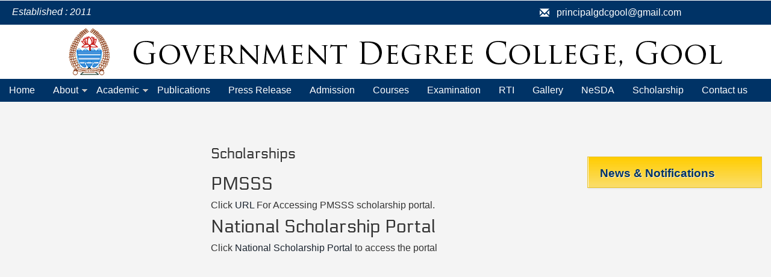

--- FILE ---
content_type: text/html; charset=UTF-8
request_url: http://gdcgool.com/Scholarship.php
body_size: 22481
content:

<!DOCTYPE HTML>
<html>
<head>
<title>GDC Gool</title>
<meta name="viewport" content="width=device-width, initial-scale=1">
<meta http-equiv="Content-Type" content="text/html; charset=utf-8" />
<meta name="keywords" content="Legalized Responsive web template, Bootstrap Web Templates, Flat Web Templates, Android Compatible web template, 
Smartphone Compatible web template, free webdesigns for Nokia, Samsung, LG, SonyErricsson, Motorola web design" />
<script type="application/x-javascript"> addEventListener("load", function() { setTimeout(hideURLbar, 0); }, false); function hideURLbar(){ window.scrollTo(0,1); } </script>
<link href="css/bootstrap.css" rel='stylesheet' type='text/css' />
<link href='//fonts.googleapis.com/css?family=Open+Sans:700,700italic,800,300,300italic,400italic,400,600,600italic' rel='stylesheet' type='text/css'>
<!--Custom-Theme-files-->
   <link href="css/owl.carousel.css" rel="stylesheet" type="text/css" media="all" />
	<link href="css/style.css" rel='stylesheet' type='text/css' />	
	<script src="js/jquery.min.js"> </script>
<!--/script-->
<script type="text/javascript" src="js/move-top.js"></script>
<script type="text/javascript" src="js/easing.js"></script>
<script type="text/javascript">
			jQuery(document).ready(function($) {
				$(".scroll").click(function(event){		
					event.preventDefault();
					$('html,body').animate({scrollTop:$(this.hash).offset().top},900);
				});
			});
</script>
<!--gallery-->
   <script src="js/jquery.chocolat.js"></script>
		<link rel="stylesheet" href="css/chocolat.css" type="text/css" media="all" />
		<!--light-box-files -->
		<script type="text/javascript">
		$(function() {
			$('#example1 a').Chocolat();
		});
		</script>
		<script type="text/javascript">
		$(function() {
			$('#portfolio a').Chocolat();
		});
		</script>

</head>

<body>
	<!--start-home-->
	<div id="home" class="header">
		<div class="header-top">
		<table width="100%" align="center">
		<tr>
		<td width="70%">
		<font color="white" ><em> &nbsp;&nbsp;&nbsp;&nbsp; Established : 2011</em></font>
		</td>
		<td width="30%"><i class="glyphicon glyphicon-envelope" aria-hidden="true"></i><a href="mailto:principalgdcgool@gmail.com"><font color="white"> &nbsp; principalgdcgool@gmail.com</font></a></td>
		
        </tr>
        </table>		
			
			
			<div class="container">
				<span class="menu"></span>
				<!--div class="top-menu">
				<ul class="cl-effect-16">
						<li><a class="active" href="index.html" data-hover="HOME">Home</a></li> 
						<li><a href="about.html" data-hover="About">About</a></li>
						<li><a href="typography.html" data-hover="SERVICES">SERVICES</a></li>
						<li><a href="areas.html" data-hover="Practise Area">Practise Area </a></li>
						<li><a href="blog.html" data-hover="BLOG">BLOG</a></li>
						<li><a href="contact.html" data-hover="CONTACT">Contact</a></li>
					</ul>
				</div-->
            <!-- script-for-menu -->
				<script>
				$( "span.menu" ).click(function() {
				  $( ".top-menu" ).slideToggle( "slow", function() {
				    // Animation complete.
				  });
				});
			</script>
			<div class="clearfix"></div>
			
			<!--End-top-nav-script-->
			</div>
		</div>
		 <div class="header-middle">
		 			<div class="container">
				<div class="logo">
					<a href="index.php"> <img src="images/logo.png" width="100%" align="center"></a>
				</div>
				<!--div class="header-top-right">
					<form>
						<input type="text" placeholder="Search" required="">
						<input type="submit" value="">
						<div class="clearfix"> </div>
					</form>
				</div-->
				<div class="clearfix"> </div>
			</div>
			</div>
       </div>
	 <link rel="stylesheet" type="text/css" href="kite/style.css">
<script type="text/javascript" src="kite/script.js"></script>
<div class="container" style="z-index:99999999">
<a class="toggleMenu" href="#">Menu</a>
<ul class="nav">

	<li  class="test">
		<a href="index.php">Home</a>
	</li>

  <li><a href="about.php" >About </a>

            <ul>
               <li><a href="#">The College</a></li>
               <li><a href="#">Mission</a></li>
               <li><a href="#">Vision </a></li>
                <li><a href="#">Messages</a></li>
                
            </ul>
  </li>

				<li><a href="#">Academic </a>
                <ul>
               <li><a href="#">Department</a></li>
               <li><a href="staff.php">Faculity </a></li>
               <li><a href="subjects.php">Subjects Offered </a></li>
              <li><a href="pdf/feestrct.jpeg">Fee Structure </a></li>
              
              

			</ul>
</li>


<li><a href="#">Publications </a></li>
<li><a href="press.php">Press Release </a></li>

 <li><a href="admission.php">Admission </a>
 <!--ul>
 <li><a href="#">High Court Registry</a></li>
 <li><a href="#">Sections</a></li>
  </ul-->
</li>

 <li><a href="subjects.php">Courses</a>
<!--ul>
	<li><a href="#">Orders</a></li>
	<li><a href="#">Circulars</a></li>
	<li><a href="#">Budget Allotments</a></li>
</ul-->
</li>

 <li><a href="#">Examination</a>
	 <!--ul>
    <li><a href="#">Courts</a></li>
    <li><a href="#">Judicial Officers</a></li>
    <li><a href="#">Organisational Chart of Sub. Ordinate Judiciary</a></li>
  </ul-->
</li>

 <li><a href="RTI Section 4.pdf">RTI</a>
	 <!--ul>
    <li><a href="#">Courts</a></li>
    <li><a href="#">Judicial Officers</a></li>
    <li><a href="#">Organisational Chart of Sub. Ordinate Judiciary</a></li>
  </ul-->
</li>


<li><a href="gallery.php">Gallery </a>
	<!--ul>
		<li><a href="#">Mobile App</a></li>
		<li><a href="#">Ubuntu 16.04 LTS</a></li>
			<li><a href="#">e-Courts Awareness</a></li>
		</ul-->
	</li>
<li><a href="nesda.php"> NeSDA </a></li>
	<li><a href="Scholarship.php"> Scholarship </a></li>
	<li><a href="contact.php"> Contact us </a></li>














</ul>
</div>


	   <div class="about">
		     <div class="container">
			 			 <div class="about-top">
				      
					   <div class="col-md-3 info">
					   
					   
						</div>
					   <div class="col-md-6 ">
								    <div class="col-md-9">
		
		
	<h3 style="text-color:blue">Scholarships</h3>
<h2 class="h2_all">PMSSS</h2>
Click  <a href="https://aicte-jk-scholarship-gov.in/" >URL</a> For Accessing PMSSS scholarship portal.


<h2 class="h2_all">National Scholarship Portal</h2>
Click  <a href="https://scholarships.gov.in" >National Scholarship Portal</a> to access the portal

	
	
	</div>
								  
								  
								</div>
								
					    <div class="col-md-3 ">
  
  
  
						<table>
						<tr>
						  <td><section class="ac-container">
									<div>
										<input id="ac-1" name="accordion-1" type="checkbox" />
										<label for="ac-1">News & Notifications </label>
										
									</div>

									
									</section>
						  </td><br>
						   </tr>
						  <tr>
						  <td>
						  <marquee direction ="up" onmouseover="stop();" onmouseout="start();">
						  <ol>
						 
						 
						 	
		     
			<li><a href="pdf/PDFsam_merge.pdf" target="blank">Admisison Schedule Round 1 and  Lists of students of Merit list in different subjects under non CUET category.. Session 2024-25. </a></li><hr>
		<li><a href="pdf/WhatsApp Image 2024-07-18 at 17.10.36_657c7f86.jpg" target="blank"> GOVT Degree College Gool Announces Admission to Undergraduate courses UG IST Semester Under NEP 2020 / session 2024-25  </a></li><hr>			      
        <li><a href="pdf/DocScanner 18 Jul 2024 3-51 pm.pdf" target="blank"> Admission Notice for Semester 1st under FYUGP Academic Session 2024-25  </a></li><hr>
		<li><a href="pdf/WhatsApp Image 2024-07-18 at 17.10.35_78c040be.jpg" target="blank">Notice regarding the admission to Four Tear Undergraduate Programme (FYUGP) 2024-25 in the Main Campus/Offsite campuses/Govt. Degree Colleges affillated to the University of Jammu .</a></li><hr>
		<li><a href="pdf/DocScanner 18 Jul 2024 3-54 pm.pdf" target="blank"> Seat matrix for the Session CUET 2024-25 (List of Major-Minor intake)  </a></li><hr>
		<li><a href="pdf/17202574593Steps_to_fill_Non-CUET_Form-1.compressed.pdf" target="blank"> Non-CUET Form </a></li><hr>
		
						        <li><a href="images/Screenshot_20240718_083346_Drive.jpg" target="blank"> Seat matrix for the Session CUET 2024-25 (List of Major-Minor intake)   </a></li><hr>
						        <li><a href="images/IMG-20240718-WA0021.jpg" target="blank"> Notice regarding  the admission to Four Year Undergraduate Programme (FYUGP) 2024-2025   </a></li><hr>
						       <li><a href="pdf/17202446323Check_List_Admission_2024_V2.0.pdf" target="blank">  CHECKLIST OF DOCUMENT ADMISSION 2024  </a></li><hr>
						       <li><a href="pdf/17202574593Steps_to_fill_Non-CUET_Form-1.pdf" target="blank">  NON-CUET Form-1  </a></li><hr>
						      <li><a href="pdf/NASHA SE Azaadi..pdf" target="blank">NASHA SE Azaadi.</a></li><hr>
						        <li><a href="pdf/gdcgool18aug23_2.pdf" target="blank">Admission notice List of the verified applicants for admission in 1st semester (NEP)</a></li><hr>
								    <li><a href="pdf/gdcgool18aug23_1.jpeg" target="blank">Notification regarding documents verification</a></li><hr>
								   <li><a href="pdf/gdcgool18aug23.pdf" target="blank">Admission notification NEP/2023.</a></li><hr>
						        <li> <a href="pdf/PDF Gallery_20230808_111025.pdf " target="_blank">Information regarding swapping of Major /Minor papers.
</a>					  </li><br>
						      
						        <li> <a href="pdf/PDF Gallery_20230808_111117.pdf " target="_blank">Notice regarding Subject seat matrix.
</a>					  </li><br> 
						      
						      
						      <li> <a href="pdf/WhatsApp Image 2023-08-08 at 11.31.15 (1).jpeg " target="_blank"> Admission fee structure if 1st semester NEP/2023.
</a>					  </li><br> 
						      
						        <li> <a href="pdf/PDF Gallery_20230808_112908.compressed.pdf " target="_blank">Notice regarding Expression of interest.
</a>					  </li><br> 
						      
						      
						        <li> <a href="pdf/booksss.pdf " target="_blank"> Notice regarding supply of Text books, Reference books and peroidicals for the college library.
</a>					  </li><br> 
						      
						       
						      <li> <a href="https://www.earlytimes.in/m/newsdet.aspx?q=352135 " target="_blank"> GDC Gool, Indian Army organizes for plantation drive - Early Times
</a>					  </li><br> 
						      
						      <li> <a href="pdf/wet3y.pdf" target="_blank"> Multilingual Mushaira
  

</a>					  </li><br> 
						      
						      
						       <li> <a href="pdf/sdg.pdf" target="_blank"> Schedule of Multilingual  Mushaira.  

</a>					  </li><br> 
						      
						       <li> <a href="pdf/Notice May 16, 2023 10-56.pdf" target="_blank"> Azadi Ka Amrit Mohatsava Cell in collaboration with Department of English Govt. Degree College Gool is going to organize a 'Multilingual Mushaira'  

</a>					  </li><br> 
						      
						       <li> <a href="pdf/Calendar May 16, 2023 10-57.pdf" target="_blank"> Calendar of the Activities under "Azadi KaAmritMohatsav" of GDC Gool 2023. 

</a>					  </li><br> 
						      
						      <li> <a href="pdf/IMG-20221028-WA0077.jpg" target="_blank"> Admission Notice for 3rd and 5th Sem 2022.
</a>					  </li><br> 
						      
						       <li> <a href=" https://twitter.com/ugc_india?s=12" target="_blank"> UGC Twitter- Interact with stakeholders in SAMVAD a live programme to discuss about e-Samadhaan Portal, on 04th October 2022 at 4.15 pm
</a>					  </li><br> 

						       <li> <a href=" https://youtu.be/L2MNCTxkiX4" target="_blank"> UGC YouTube- Interact with stakeholders in SAMVAD a live programme to discuss about e-Samadhaan Portal, on 04th October 2022 at 4.15 pm
</a>					  </li><br> 
						      
						      <li> <a href="https://www.facebook.com/UniversityGrantsCommission/" target="_blank"> UGC Facebook- Interact with stakeholders in SAMVAD a live programme to discuss about e-Samadhaan Portal, on 04th October 2022 at 4.15 pm
</a>					  </li><br>  
						      
						     <li> <a href="pdf/Re build.pdf" target="_blank">  Rebuilding Education System in Jammu and kashmir
</a>					  </li><br>  

                          <li> <a href="pdf/IMG-20220930-WA0010.jpg" target="_blank">  Syllabi and Courses of Studies in the subject of "URDU" of Semester Ist and IInd for Four Year Under Graduate Programme under the Choice Based Credit System as per NEP-2020
</a>					  </li><br> 
						      
						       <li> <a href="pdf/IMG-20220930-WA0009.jpg" target="_blank">   Syllabi and Courses of Studies in the subject of "SOCIOLOGy" of Semester Ist and IInd for Four Year Under Graduate Programme under the Choice Based Credit System as per NEP-2020
</a>					  </li><br> 

                              <li> <a href="pdf/DOC-20220929-WA0101..pdf" target="_blank">Notification syllabus of  Semister 1,II & III,2022,2023 and 2024
</a>					  </li><br> 
                                 
                             <li> <a href="pdf/IMG-20220930-WA0008.jpg" target="_blank">Notification Syllabi and Courses of Studies in the subject of "POLTICAL SCIENCE" of Semester Ist and IInd for Four Year Under Graduate Programme under the Choice Based Credit System as per NEP-2020
</a>					  </li><br>      
                                 
						   <li> <a href="pdf/Value_added_28092022140059.PDF" target="_blank"> Notification syllabus of  Semister 1 & II, 2022,2023 and 2024
</a>					  </li><br>   
						      
						      <li> <a href="pdf/Dress Code of Employee's for attending Office's.pdf" target="_blank"> Dress Code of Government employees while attending proceedings

of the Hon'ble Courts in the State.

</a>					  </li><br>

                             
                             <li> <a href="pdf/IMG-20220909-WA0042.jpg" target="_blank"> Circular

</a>					  </li><br>

						      
						      <li> <a href="pdf/Admission 1st Semester.compressed.pdf" target="_blank"> Admission Notice (2022-23)

</a>					  </li><br>
						      
						         <li> <a href="http://distanceeducationju.in/pdf/dde9sep21_1.pdf" target="_blank"> Date sheet of MCQ based under graduate 6th semester on line examination 2020-21
</a>					  </li><br>
						          <li> <a href="pdf/8202119052377.pdf" target="_blank"> Exam notification for Semester 6th
</a>					  </li><br>

						           <li> <a href="pdf/gdcgool16aug21.pdf" target="_blank"> 75th Independence Day celebrations at GDC Gool
</a>					  </li><br>

						        <li> <a href="#" target="_blank"> All the students of Govt.Degree College GOOL have been vaccinated with first dose.

						      
</a>					  </li><br>
						          <li> <a href="pdf/gdcgool12may21.pdf" target="_blank">Datesheet for BA 6th Sem (Private) Non-CBCS

						      
</a>					  </li><br>

						           <li> <a href="pdf/univnot29apr21.pdf" target="_blank">University Notification regarding conduct of exams of private candidates (UG Sem 5th and 6th)

						      
</a>					  </li><br>
						          <li> <a href="gallery.php" target="_blank">Celebration on 2nd Oct on account of Gandhi Jayanti and Shri Lal Bahadur Shastri Jayanti

						      
</a>					  </li><br>

						         <li> <a href="pdf/admission_0.pdf" target="_blank">Admission Notification for admission under CBCS to Sem-I of 3-Year BA/B.Sc/B.Com/BBA/BCA (2020-21). Admission are open from 10-08-2020 to 19-08-2020

						      
</a>					  </li><br>
						      
						   
						      <li> <a href="gallery.php">Gdc Gool in collaboration with Agriculture Sub-division conducted one day Awareness Programme on scope and importance of Potato crop in Gool area 
						      
</a>
						  </li><br>
						       <li> <a href="gallery.php">GDC Gool (Ramban) celebrated World Environment Day on 5th of June 2018.
						      
</a>
						  </li><br>
						      <li> <a href="gallery.php">GDC Gool celebrates Swach Bharat Abhiyan
						      
</a>
						  </li><br>
						  
						  <li> <a href="news.php">November 04, 2017 : GDC Gool celebrates Vigilance Awareness Week
</a>
						  </li>
						  <br>
						  <br>
						  <br>
						  <br>
						  <br>
						  <br>
						  
						  </ol>
						  </marquee >
						  </td>
						   </tr>
						  <tr><td align="right"> <a href="news.php"><strong>Read More ...</strong> </a></td></tr>
						  
						  </table>
						  <br>
						  
						  
						
						  
<!--						  
						  
						  						<style>
* {box-sizing: border-box;}
ul {list-style-type: none;}
body {font-family: Verdana, sans-serif;}

.month {
   /* padding: 70px 25px; */
    width: 100%;
    background: #FFCC00;
    text-align: center;
}

.month ul {
    margin: 0;
    padding: 0;
}

.month ul li {
    color: #003366;
    font-size: 20px;
    text-transform: uppercase;
    letter-spacing: 3px;
}

.month .prev {
    float: left;
    padding-top: 1px;
}

.month .next {
    float: right;
    padding-top: 10px;
}

.weekdays {
    margin: 0;
    padding: 10px 0;
    background-color: #ddd;
}

.weekdays li {
    display: inline-block;
    width: 12%;
    color: black;
    text-align: center;
}

.days {
    padding: 10px 0;
    background:#efff9466;
    margin: 0;
}

.days li {
    list-style-type: none;
    display: inline-block;
    width: 12%;
    text-align: center;
    margin-bottom: 5px;
    font-size:12px;
    color: black;
}

.days li .active {
    padding: 5px;
    background: #FFCC00;
    color: white !important
}

/* Add media queries for smaller screens */
@media screen and (max-width:720px) {
    .weekdays li, .days li {width: 13.1%;}
}

@media screen and (max-width: 420px) {
    .weekdays li, .days li {width: 12.5%;}
    .days li .active {padding: 2px;}
}

@media screen and (max-width: 290px) {
    .weekdays li, .days li {width: 12.2%;}
}
</style>

<h1>CSS Calendar</h1>

<div class="month">      
  <ul>
    <li class="prev">&#10094;</li>
    <li class="next">&#10095;</li>
    <li>
      December<br>
      <span style="font-size:18px">2017</span>
    </li>
  </ul>
</div>

<ul class="weekdays">
  <li>Su</li>
  <li>M</li>
  <li>T</li>
  <li>W</li>
  <li>Th</li>
  <li>F</li>
  <li>Sa</li>
</ul>

<ul class="days">  
  <li></li>
  <li></li>
  <li></li>
  <li></li>
  <li></li>
  <li>1</li>
  <li>2</li>
  <li>3</li>
  <li>4</li>
  <li>5</li>
  <li>6</li>
  <li>7</li>
  <li>8</li>
  <li>9</li>
  <li>10</li>
  <li>11</li>
  <li>12</li>
  <li>13</li>
  <li>14</li>
  <li>15</li>
  <li>16</li>
  <li>17</li>
  <li>18</li>
  <li>19</li>
  <li>20</li>
  <li>21</li>
  <li>22</li>
  <li>23</li>
  <li>24</li>
  <li>25</li>
  <li>26</li>
  <li>27</li>
  <li><span class="active">28</span></li>
  <li>29</li>
  <li>30</li>
  <li>31</li>
</ul>

					  
			<br><br>		     
						 
						 <table width="100%">
<tr><td><section class="ac-container">
									<div>
										<input id="ac-1" name="accordion-1"  />
										<label for="ac-1"><a href="#">High Court Calender </label>
										
									</div>

									
									</section></td></tr>						 
<tr><td><section class="ac-container">
									<div>
										<input id="ac-1" name="accordion-1" type="checkbox" />
										<label for="ac-1">Advocate List </label>
										
									</div>

									
									</section></td></tr>						 
					</table-->	  
						  
						  
					</div>
						 	  
						  
		</div>									  
					     <div class="clearfix"></div>
					</div>

				 </div>
			 </div>


 <div class="testimonials">
	
		
		<script src="js/easyResponsiveTabs.js" type="text/javascript"></script>
		    <script type="text/javascript">
			    $(document).ready(function () {
			        $('#horizontalTab').easyResponsiveTabs({
			            type: 'default', //Types: default, vertical, accordion           
			            width: 'auto', //auto or any width like 600px
			            fit: true   // 100% fit in a container
			        });
			    });
			</script>		
	</div>
	<!--//testimonials-->

	 <div class="footer">
		    <div class="container">
				 <!--div class="footer-top">
				 <h4 align="center"><font color="white" >District Court Websites</font></h4>
				    <div class="col-md-3 footer-grid">
					     <h4>Get Free Consultation</h4>
				          <ul class="bottom">
							 <li><a href="#">Anantnag</a></li>
							 <li><a href="#">Bandipora</a></li>
							 <li><a href="#">Baramullah</a></li>
							 <li><a href="#">Bhaderwah-Doda</a></li>
							 <li><a href="#">Budgam</a></li>
							 <li><a href="#">Ganderbal</a></li>
							
						 </ul>
				    </div>
					  <div class="col-md-3 footer-grid">
					     <!--h4>District Court Websites</h4>
				            <ul class="bottom">
						     <li><a href="#">Jammu</a></li>
							 <li><a href="#">Kargil</a></li>
							 <li><a href="#">Kathua</a></li>
							 <li><a href="#">Kishtwar</a></li>
							 <li><a href="#">Kulgam</a></li>
							 <li><a href="#">Kupwara</a></li>
						   </ul>
				    </div>
					<div class="col-md-3 footer-grid">
					     <!--h4>Address Location</h4>
				           <ul class="bottom">
						    <li><a href="#">Leh</a></li>
							 <li><a href="#">Poonch</a></li>
							 <li><a href="#">Pulwama</a></li>
							 <li><a href="#">Rajouri</a></li>
							 <li><a href="#">Ramban</a></li>
							 <li><a href="#">Reasi</a></li>
						   </ul>
				    </div>
					<div class="col-md-3 footer-grid">
					     <!--h4>Address Location</h4>
				           <ul class="bottom">
						    <li><a href="#">Samba</a></li>
						 <li><a href="#">Shopian</a></li>
							 <li><a href="#">Srinagar</a></li>
							 <li><a href="#">Udhampur</a></li>
							 
						   </ul>
				    </div>
					<div class="clearfix"> </div>
				 </div-->
			</div>
	     </div>
		<div class="copy">
		    <p>&copy; 2017 GDC Gool. All Rights Reserved | Design By <a href="http://saytechnologies.in/">Say Technologies</a></p>
		</div>
		<!--//footer-->
			<!--start-smooth-scrolling-->
						<script type="text/javascript">
									$(document).ready(function() {
										/*
										var defaults = {
								  			containerID: 'toTop', // fading element id
											containerHoverID: 'toTopHover', // fading element hover id
											scrollSpeed: 1200,
											easingType: 'linear' 
								 		};
										*/
										
										$().UItoTop({ easingType: 'easeOutQuart' });
										
									});
								</script>
		<a href="#home" id="toTop" class="scroll" style="display: block;"> <span id="toTopHover" style="opacity: 1;"> </span></a>


</body>
</html>

--- FILE ---
content_type: text/css
request_url: http://gdcgool.com/css/owl.carousel.css
body_size: 3923
content:
/* 
 * 	Core Owl Carousel CSS File
 *	v1.3.2
 */

/* clearfix */
.owl-carousel .owl-wrapper:after {
	content: ".";
	display: block;
	clear: both;
	visibility: hidden;
	line-height: 0;
	height: 0;
}
/* display none until init */
.owl-carousel{
	display: none;
	position: relative;
	width:100%;
	margin:0 auto;
	-ms-touch-action: pan-y;
}
.owl-carousel .owl-wrapper{
	display: none;
	position: relative;
	-webkit-transform: translate3d(0px, 0px, 0px);
}
.owl-carousel .owl-wrapper-outer{
	overflow: hidden;
	position: relative;
	width: 100%;
}
.owl-carousel .owl-wrapper-outer.autoHeight{
	-webkit-transition: height 500ms ease-in-out;
	-moz-transition: height 500ms ease-in-out;
	-ms-transition: height 500ms ease-in-out;
	-o-transition: height 500ms ease-in-out;
	transition: height 500ms ease-in-out;
}
	
.owl-carousel .owl-item{
	float: left;
}
.owl-controls .owl-page,
.owl-controls .owl-buttons div{
	cursor: pointer;
}
.owl-controls {
	-webkit-user-select: none;
	-khtml-user-select: none;
	-moz-user-select: none;
	-ms-user-select: none;
	user-select: none;
	-webkit-tap-highlight-color: rgba(0, 0, 0, 0);
}

/* mouse grab icon */
.grabbing { 
    cursor:url(grabbing.png) 8 8, move;
}

/* fix */
.owl-carousel  .owl-wrapper,
.owl-carousel  .owl-item{
	-webkit-backface-visibility: hidden;
	-moz-backface-visibility:    hidden;
	-ms-backface-visibility:     hidden;
  -webkit-transform: translate3d(0,0,0);
  -moz-transform: translate3d(0,0,0);
  -ms-transform: translate3d(0,0,0);
}
 .carousel-demo{
    	position:relative;
    }
#owl-demo .item{
        color: #FFF;     
}
 #carousel-demo{
  	position:relative;
}
.owl-theme .owl-buttons{
	position: absolute;
	top: -6em;
       right: 13em;
}

/* Styling Next and Prev buttons */
.owl-prev,.owl-next {
	display: inline-block;
	zoom: 1;
	*display: inline;/*IE7 life-saver */
    width: 36px;
    height: 32px;
	background: url("../images/arrow.png") no-repeat;
	text-indent:-1000px;
	transition: all 0.3s ease;
	-webkit-transition: all 0.3s ease;
	-moz-transition: all 0.3s ease;
	-o-transition: all 0.3s ease;
}
.owl-prev{
	background-position:0px 0px;
}
.owl-next{
	background-position:-40px 0px;
}
/* Styling Pagination*/
.owl-carousel1 .owl-pagination {
	position: absolute;
	right: 47%;
	bottom: -39px;
	display: inline-flex;
}
.owl-carousel1 .owl-theme .owl-controls .owl-page {
	display: inline-block;
	zoom: 1;
}
.owl-carousel1 .owl-controls .owl-page, .owl-controls .owl-buttons div {
	cursor: pointer;
}
 .owl-theme .owl-controls .owl-page span {
	display: block;
	width: 18px;
	height: 18px;
	margin: 5px 6px;
	background: #a8a8a8;
	border-radius: 100px;
}
.owl-theme .owl-controls .owl-page.active span, .owl-theme .owl-controls.clickable .owl-page:hover span {
    background: #fff;
}
@media(max-width:1440px){
	.owl-theme .owl-buttons {
		position: absolute;
		top: -6em;
		right: 8em;
	}
}
@media(max-width:1366px){
	.owl-theme .owl-buttons {
		position: absolute;
		top: -6em;
		right: 8em;
	}

}
@media(max-width:1280px){
.owl-theme .owl-buttons {
    position: absolute;
    top: -6em;
    right: 5em;
}

}
@media(max-width:1024px){
	.owl-theme .owl-buttons {
		    position: absolute;
			top: -4.8em;
			right: 3em;
	}

}
@media(max-width:800px){
	.owl-theme .owl-buttons {
		    position: absolute;
			top: -4.8em;
			right: 3em;
	}

}
@media(max-width:768px){
	.owl-theme .owl-buttons {
		position: absolute;
		top: -4.3em;
		right: 2em;
	}
}
@media(max-width:640px){
	.owl-theme .owl-buttons {
		position: absolute;
		top: -4.3em;
		right: 1em;
	}
}
@media(max-width:480px){
	.owl-theme .owl-buttons {
		position: absolute;
		top: -3.3em;
		right: 1em;
	}
	div#owl-demo {
		margin: 4em 0 0 0;
	}
}
@media(max-width:320px){
	.owl-theme .owl-buttons {
      position: absolute;
      top: -3.2em;
    right: 1em;
    }
	.owl-carousel .owl-wrapper-outer {
    overflow: hidden;
    position: relative;
    width: 100%;
    margin-top: 4em;
}
}


--- FILE ---
content_type: text/css
request_url: http://gdcgool.com/css/style.css
body_size: 54349
content:
/*--
Author: W3layouts
Author URL: http://w3layouts.com
License: Creative Commons Attribution 3.0 Unported
License URL: http://creativecommons.org/licenses/by/3.0/
--*/
html, body{
font-family: 'Open Sans', sans-serif;
 font-size: 100%;
 background: #FFf;
}

body a {
	transition:0.5s all;
	-webkit-transition:0.5s all;
	-moz-transition:0.5s all;
	-o-transition:0.5s all;
	-ms-transition:0.5s all;
}
@font-face {
   font-family: 'Raleway-Regular';
   src: url(../fonts/Raleway-Regular.ttf)format('truetype');
}
@font-face {
   font-family: 'Electrolize-Regular';
   src: url(../fonts/Electrolize-Regular.ttf)format('truetype');
}
a:hover{
 text-decoration:none;
}
input[type="button"],input[type="submit"],li.parallelogram{
	transition:0.5s all;
	-webkit-transition:0.5s all;
	-moz-transition:0.5s all;
	-o-transition:0.5s all;
	-ms-transition:0.5s all;
}
h1,h2,h3,h4,h5,h6{
   margin:0;		
   font-family: 'Electrolize-Regular';
   font-weight:400;

}	
p{
	margin:0;
	font-family: 'Open Sans', sans-serif;
}
ul{
	margin:0;
	padding:0;
}
label{
	margin:0;
}
.logo  a{
	display:block;
}
.logo {
	float:left;
}
.logo  a h1{
      color: #003366;
      font-size: 3em;
      font-weight: 900;
}
.logo  a h1:hover{
 text-decoration:none;
}
.logo  a h1 span{
 color:#a5cd39;
}
.header-top-right form input[type="text"] {
    font-size: .9em;
    color: #FFFFFF;
    float: left;
    outline: none;
    border: 1px solid #003366;
    padding: 0.5em;
    background: #003366;
    -webkit-appearance: none;
}
.header-top-right form input[type="submit"] {
    color: #FFF;
    background: #ffcc00 url(../images/search.png) no-repeat 10px 8px;
    width: 26px;
    font-size: 16px;
    float: left;
    border: none;
    outline: none;
    padding: 0.43em 1.2em;
    text-transform: uppercase;
    -webkit-appearance: none;
}
.header-top-right {
    float: right;
       margin: 0.5em 0 0 0;
}
.top-menu {
	text-align: center;
}
.top-menu ul li {
    display: inline-block;
    color: #fff;
    vertical-align: top;
    /* width: 30%; */
    text-align: left;
    margin-right: 3em;
}
/* Effect 16: fall down */
.cl-effect-16 a {
	color: #6f8686;
	text-shadow: 0 0 1px rgba(111,134,134,0.3);
}
.cl-effect-16 a::before {
	color:#ffcc00;
	content: attr(data-hover);
	position: absolute;
	opacity: 0;
	text-shadow: 0 0 1px rgba(255,255,255,0.3);
	-webkit-transform: scale(1.1) translateX(10px) translateY(-10px) rotate(4deg);
	-moz-transform: scale(1.1) translateX(10px) translateY(-10px) rotate(4deg);
	transform: scale(1.1) translateX(10px) translateY(-10px) rotate(4deg);
	-webkit-transition: -webkit-transform 0.3s, opacity 0.3s;
	-moz-transition: -moz-transform 0.3s, opacity 0.3s;
	transition: transform 0.3s, opacity 0.3s;
	pointer-events: none;
}

.cl-effect-16 a:hover::before,
.cl-effect-16 a:focus::before {
	-webkit-transform: scale(1) translateX(0px) translateY(0px) rotate(0deg);
	-moz-transform: scale(1) translateX(0px) translateY(0px) rotate(0deg);
	transform: scale(1) translateX(0px) translateY(0px) rotate(0deg);
	opacity: 1;
}
nav a {
	position: relative;
	display: inline-block;
	outline: none;
	color: #fff;
	text-decoration: none;
	text-transform: uppercase;
	font-weight: 400;
	text-shadow: 0 0 1px rgba(255,255,255,0.3);
	font-size: 1em;
}
nav a:hover,
nav a:focus {
	outline: none;
}
.top-menu ul li a{
  text-decoration: none;
 color:#fff;
  font-size: 0.9em;
     font-weight: 600;
  text-transform: uppercase;
  padding:0;
  background:none;
  margin: 0 auto;
}
.top-menu ul li a:hover,.top-menu ul li a.active{
	color:#ffcc00;
}
.top_right {
    float: right;
	    margin-top: 0.6em;
}
.top_right h6{
       color: #00aaad;
    font-size: 0.85em;
    font-weight: 400;
    text-transform: uppercase;
	    padding: 0;
}
.top_right p {
         color: #a5cd39;
    font-size: 1em;
       font-weight: 600;
    text-transform: uppercase;
    margin-top: 0.8em;
}
.header-middle {
  /*  padding: 2em 0; */
}
/*--responsive-design--*/
@media (max-width:480px){
	span.menu{
	width: 35px;
    height: 35px;
    background: url(../images/nav.png)no-repeat 0px 0px;
    display: inline-block;
    float: left;
    cursor: pointer;
    margin-left: 7.6em;
	}
	.top-menu{
		width:100%;
		display: none;
		text-align:center;
		background:#fff;
		padding:0;
		margin-top:0;
	}
	.span_2 {
	  margin-top: 2em;
	}
	.top-menu ul{
	     float:left;
    width: 100%;
    border: none;
    padding: 10px 0;
    background-color: #052A50;
    border: 1px solid #052C54;
	}
	.top-menu ul li{
		    display: block;
    float: none;
    margin: 12px 0;
    width: 100%;
    text-align: center;
	}
	
}
/*--start-home--*/
.header-top {
       padding: 0.7em 0;
    background:#003366;
}
.banner{
background: url(../images/jk1.jpg) no-repeat center top;
  background-size: cover;
  -webkit-background-size: cover;
  -moz-background-size: cover;
  -o-background-size: cover;
  -ms-background-size: cover;
  min-height:700px;
}

/*--header--*/
#slider2,
#slider3 {
  box-shadow: none;
  -moz-box-shadow: none;
  -webkit-box-shadow: none;
  margin: 0 auto;
}
.rslides_tabs li:first-child {
  margin-left: 0;
}
.rslides_tabs .rslides_here a {
  background: rgba(255,255,255,.1);
  color: #fff;
  font-weight: bold;
}
.events {
  list-style: none;
}
.callbacks_container {
  position: relative;
  float: left;
  width: 100%;
}
.callbacks {
  position: relative;
  list-style: none;
  overflow: hidden;
  width: 100%;
  padding: 0;
  margin: 0;
}
.callbacks li {
  position: absolute;
  width: 100%;
}
.callbacks img {
  position: relative;
  z-index: 1;
  height: auto;
  border: 0;
}
.callbacks .caption {
	display: block;
	position: absolute;
	z-index: 2;
	font-size: 20px;
	text-shadow: none;
	color: #fff;
	left: 0;
	right: 0;
	padding: 10px 20px;
	margin: 0;
	max-width: none;
	top: 10%;
	text-align: center;
}
.callbacks_nav {
      position: absolute;
    -webkit-tap-highlight-color: rgba(0,0,0,0);
    top: 56%;
    left: 0;
    opacity: 0.7;
    z-index: 3;
    text-indent: -9999px;
    overflow: hidden;
    text-decoration: none;
        height: 79px;
    width: 30px;
    background: transparent url("../images/arrows.png") no-repeat left top;
    margin-top:3%;
}
 .callbacks_nav:hover{
  	opacity: 0.5;
  }
.callbacks_nav.next {
  left: auto;
    background-position: right top;
   right:-140px;
 }
 .callbacks_nav.prev {
	right: auto;
    background-position: left top;
    left: -140px;
}
#slider3-pager a {
  display: inline-block;
}
#slider3-pager span{
  float: left;
}
#slider3-pager span{
	width:100px;
	height:15px;
	background:#fff;
	display:inline-block;
	border-radius:30em;
	opacity:0.6;
}
#slider3-pager .rslides_here a {
  background: #FFF;
  border-radius:30em;
  opacity:1;
}
#slider3-pager a {
  padding: 0;
}
#slider3-pager li{
	display:inline-block;
}
.rslides {
  position: relative;
  list-style: none;
  overflow: hidden;
  width: 100%;
  padding: 0;
}
.rslides li {
  -webkit-backface-visibility: hidden;
  position: absolute;
  display:none;
  width: 100%;
  left: 0;
  top: 0;
}
.rslides li{
  position: relative;
  display: block;
  float: left;
}
.rslides img {
  height: auto;
  border: 0;
  }
.callbacks_tabs{
        list-style: none;
    position: absolute;
    bottom: -64%;
    z-index: 999;
    left: -1%;
    padding: 0;
    margin: 0;
    display: block;
}
.slider-top span{
	font-weight:600;
}
.callbacks_tabs li{
  display: inline-block;
  margin: 0 .3em;
}
@media screen and (max-width: 600px) {
  .callbacks_nav {
    top: 47%;
    }
}
/*----*/
.callbacks_tabs a{
 visibility: hidden;
}
.callbacks_tabs a:after {
    content: "\f111";
  font-size: 0;
  font-family: FontAwesome;
  visibility: visible;
  display: block;
     width:14px;
    height:14px;
    display: block;
    background:#fff;
  display: inline-block;
  border:none;
  border-radius:50%;
  -webkit-border-radius:50%;
  -moz-border-radius:50%;
  -o-border-radius:50%;
  -ms-border-radius:50%;
}
.callbacks_here a:after{
  background:#ffcc00;
}
.banner-info {
    margin-top: 13em;
    text-align: left;
    width: 49%
}
.banner-info h3 {
    font-size: 3.4em;
    color: #fff;
    text-transform: uppercase;
	line-height:1.3em;
}
.banner-info p {
  font-size: 1em;
  font-weight:400;
  color:#ffcc00;
  margin: 0.3em 0;
}
/*--welcome--*/
.welcome {
    padding: 5em 0;
    text-align: center;
}
.welcome h2 {
    font-size: 2.5em;
    color: #222;
}
.welcome h2 span {
color: #ffcc00;
}
.welcome h2 {
    font-size: 3em;
    color:#003366;
    width: 90%;
    line-height: 1.3em;
    margin: 0 auto;
}
.welcome p {
    color: #777;
    font-size: 1em;
    line-height: 1.9em;
    width: 68%;
    margin: 2% auto 0;
}
ul.wel li{
      display: inline-block;
    margin-right: 1em;
    list-style: none;
    color:#003366;
    font-size: 1.2em;
    font-weight: 600;
}
ul.wel li.phone {
    color: #fff;
    font-size: 23px;
    background: #ffcc00;
    font-weight:400;
    padding: 9px 18px;
    height: 50px;
    border-top-right-radius: 25px;
    border-bottom-right-radius: 25px;
    border-top-left-radius: 25px;
    border-bottom-left-radius: 25px;
    white-space: nowrap;
}
ul.wel {
    margin-top: 2em;
}
/*--about--*/
h3.tittle,h2.second-head {
    color: #003366;
    font-size: 3em;
    margin-bottom: 0.5em;
    text-align: center;
}

h2.second {
    text-align: center;
    color: #A5CD39;
    font-size: 3em;
    margin-top: 2em;
}
/*--services--*/
#service {
    padding: 5em 0;
}
.service-grid {
  text-align:center;
}
.serve-grids {
  padding: 3em 0 2em 0;
}
.serve-left {
     margin-top: 5em;
   padding-left: 0;
}
.serve-img img {
  width: 100%;
}
.serve-img {
  padding: 0;
}
.service-grid {
background: none;
  border: none;
  box-shadow: none;
  border-radius: 0;
  padding: 0;
  overflow: visible;
  text-align: center;
}
.icon i{
   color:#ffcc00;
  font-size: 1.5em;
  margin-top: 1em;
} 
i.glyphicon.glyphicon-heart {
  margin-top: 1.1em;
}
.icon {
  width: 80px;
    height: 80px;
    border-radius: 50%;
    -webkit-border-radius: 50%;
    -moz-border-radius: 50%;
    -o-border-radius: 50%;
    margin: 0 auto;
    text-align: center;
    position: relative;
    background: #fff;
    border: 2px solid #003366;
}
.service-grid:hover .icon{
  border: 2px dotted #003366;
  	transition:0.5s all;
	-webkit-transition:0.5s all;
	-moz-transition:0.5s all;
	-o-transition:0.5s all;
	-ms-transition:0.5s all;
}
.service-grid h5{
  color:#ffcc00;
  font-size: 1.8em;
  font-weight:400;
  margin: 0.5em 0 0 0;
}
.service-grid p{
    color: #777;
    font-size: 0.9em;
    margin: 0 auto;
    line-height: 1.9em;
    font-weight: 400;
    text-align: center;
    width: 84%;
}
.serve-grids-top:nth-child(2) {
   margin-top: 2em;
}
.service-grid:nth-child(4){
 border:none;
   margin-right:0%;
}
.tittle-head.ser {
  text-align: left;
}
.tittle-head.ser h4 {
  color: #a6192e;
  font-size: 3em;
  font-weight: 600;
  position: absolute;
  text-transform: uppercase;
  top: 40%;
  left: 11%;
}
.serve-one {
   background-color:#f4f4f4;
    margin-bottom: 1em;
    border: 1px solid #E6E6E6;
}
/*--about--*/
.ab-text {
    padding-left: 0;
    position: relative;
}
.about-top {
    margin-top: 3em;
}
.tpath-quote-box {
    position: relative;
    min-height: 400px;
}
.quote-author-info.padding5 {
    border: 4px solid #fff;
    height: 94%;
    left: 3%;
    position: absolute;
    top: 3%;
    width: 94%;
}
.quote-author-info.padding5 {
    background: rgba(255,255,255,0.9);
    bottom: 0;
    padding:23px 20px;
    position: absolute;
    width: 90%;
	 top: 73%;
	  border: 4px solid #fff;
    height: 23%;
	  left: 3%;
}
.ab-text img {
    width: 100%;
}
.quote-author-info.padding5 p {
    font-size: 0.9em;
    color: #777;
    line-height: 1.9em;
	margin-bottom:0.5em;
}
.author-title {
    color: #000;
	 font-size: 1.3em;
    text-transform: uppercase;
    color:#003366;
	font-weight:700;
}
span.author-designation {
		color:#ffcc00;
}
/*--attorneys--*/
.staff{
	    background: #fff;
    padding: 6em 0;
}
.staff1 h4{
	color:#000;
	font-size:1em;
	text-transform:uppercase;
	font-weight:600;
} 
.staff1 p{
	color: #777;
	font-size: 0.85em;
	line-height: 1.8em;
	font-weight: 300;
	margin-bottom:1em;
}
.container_wrap{
	margin:0 auto;
	width:77%;
}
.staff2 h3{
	    font-size: 1.2em;
    font-weight: 600;
    margin: 20px 0 0 0;
    text-align: center;
}
.staff2 h3 a{
	color:#ffcc00;
	font-size: 1.5em;
}
 .staff2 h3 a:hover{
	 color:#003366;
	 text-decoration:none;	
}
.staff2 p {
    color: #777;
    font-size: 0.9em;
    font-weight: 500;
    text-align: center;
    margin: 8px 0;
    line-height: 1.9em;
}
ul.s_social{
	padding:0;
	list-style:none;
	text-align:Center;
	
}
ul.s_social li{
	display:inline-block;
}
ul.s_social li a i{
	width:20px;
	height:20px;
	display: block;
	background: url(../images/img-sprite.png)no-repeat;
}
ul.s_social li a i.fb1 {
	background-position: -7px -7px;
}
ul.s_social li a i.tw1 {
	background-position: -32px -7px;
}
ul.s_social li a i.linked1 {
	background-position: -66px -7px;
}
ul.s_social li a i.google1 {
	background-position: -96px -7px;
}
ul.s_social li a i:hover{
	opacity:0.6;
}
.view {
   overflow: hidden;
   position: relative;
   cursor: default;
}
.view .mask,.view .content {
   position: absolute;
	overflow: hidden;
	top:92px;
	left: 0;
}
p.popup_desc{
	    margin-top: 10px;
}
.pop-icon {
     display: inline-block;
    text-decoration: none;
    padding: 16px 18px;
    background:#ffcc00;
    color: #fff;
    text-transform: uppercase;
    float: left;
    border-radius: 50%;
    -o-border-radius: 50%;
    -moz-border-radius: 50%;
    -webkit-border-radius: 50%;
    -ms-border-radius: 50%;
}
.pop-icon:hover {
   background:#293364;
     -webkit-transition: all 0.3s ease-in-out;
   -moz-transition: all 0.3s ease-in-out;
   -o-transition: all 0.3s ease-in-out;
   -ms-transition: all 0.3s ease-in-out;
   transition: all 0.3s ease-in-out;
}
.glyphicon {
    position: relative;
    top: 3px;
    display: inline-block;
    font-family: 'Glyphicons Halflings';
    font-style: normal;
    font-weight: normal;
    line-height: 1;
    -webkit-font-smoothing: antialiased;
    -moz-osx-font-smoothing: grayscale;
}
.view-fifth img {
   -webkit-transition: all 0.3s ease-in-out;
   -moz-transition: all 0.3s ease-in-out;
   -o-transition: all 0.3s ease-in-out;
   -ms-transition: all 0.3s ease-in-out;
   transition: all 0.3s ease-in-out;
       border-radius: 50%;
	-o-border-radius: 50%;
	-moz-border-radius: 50%;
	-webkit-border-radius: 50%;
	-ms-border-radius: 50%;
}
.view-fifth .mask {
   -webkit-transform: translateX(-300px);
   -moz-transform: translateX(-300px);
   -o-transform: translateX(-300px);
   -ms-transform: translateX(-300px);
   transform: translateX(-300px);
   -ms-filter: "progid: DXImageTransform.Microsoft.Alpha(Opacity=100)";
   filter: alpha(opacity=100);
   opacity: 1;
   -webkit-transition: all 0.3s ease-in-out;
   -moz-transition: all 0.3s ease-in-out;
   -o-transition: all 0.3s ease-in-out;
   -ms-transition: all 0.3s ease-in-out;
   transition: all 0.3s ease-in-out;
   border-radius: 50%;
    -o-border-radius: 50%;
    -moz-border-radius: 50%;
    -webkit-border-radius: 50%;
    -ms-border-radius: 50%;
}
.view-fifth:hover .mask {
   -webkit-transform: translateX(0px);
   -moz-transform: translateX(0px);
   -o-transform: translateX(0px);
   -ms-transform: translateX(0px);
   transform: translateX(0px);
}
.view h2 {
	text-transform: uppercase;
	color: #fff;
	text-align: center;
	position: relative;
	font-size: 17px;
	padding: 10px;
	background: rgba(0, 0, 0, 0.8);
	margin: 20px 0 0 0;
	float:left;
}
h3.tittle.team {
    text-align: left;
    margin-bottom: 0.4em;
}
.pop_up2 h3 {
    color:#293364;
    font-size: 2.3em;
    margin-top: 0.5em;
}
.pop_up2 {
    text-align: center;
}
.team {
    margin-top: 5em;
}
.pop_up2 img {
    text-align: center;
    margin: 0 auto;
}
/*--typography--*/
.typography {
    text-align: left;
    padding:5em 0;
}
.input-group {
    margin-bottom: 20px;
}
section#tables h4 {
  color: #FFCC00;
    font-size: 1.8em;
}
h3.typo{
    padding-bottom: .5em;
    font-size: 2em;
    color:#003366!important;
	}
h2.second-tittle {
    margin-top: 2em;
    font-size: 3em;
    color: #fff;
    text-align: center;
}
.bs-example h2 {
  margin-bottom: 0;
  text-align: left;
}
.bs-example h2 {
  margin-bottom: 0;
  text-align: left;
}
.table h2 {
  font-size: 2.2em;
}
.grid_5 h2 {
  font-size: 2em;
  text-align: left;
  margin-bottom: 0;
}
.grid_5 h1, h2, h3, h4, h5, h6 {
  padding: 10px 0;
}
.grid_5 {
  margin: 31px 0;
}
.grid_3 h3 {
  padding-bottom: .5em;
     font-size:2em;
  color:#003366;
}
.grid_4 h3 {
  color: #666161;
}
.page-header h3 {
  color:#003366;
      padding-bottom: .5em;
    font-size: 2em;
}
.typrography {
  padding:5em 0;
  position: relative;
      text-align: left;
}
.first{
 margin-top:2em;
}
a#profile-tab {
  color: #000;
}
ul#myTab li a {
  padding: 1em 1em;
  color: #666;
}
div#profile p {
    line-height: 1.9em;
    margin: 1em 0;
    font-size: 0.9em;
    color: #555;
}
li.list-group-item1,li.list-group-item {
    line-height: 1.9em;
    color: #555;
    font-size: 1em;
}
/*-- contact-page --*/
.contact {
  padding:0 0 4em 0;
}
.section-contact {
     padding: 5em 0;
}
.contact-main {
    margin-top: 2em;
}
.contact-form {
	margin-bottom: 3.5em;
    margin-top: 1em;
}
p.your-para {
      color:#003366;
    font-size: 0.9em;
    margin: 0 0 5px 0;
    font-weight: 600;
    text-transform: uppercase;
}
.contact-grid input[type="text"], .contact-grid textarea {
  width: 100%;
  padding:0.8em;
  margin: 0 0 0.8em 0;

  background: #fff;
  outline: none;
  border: 1px solid #DADADA;
  -webkit-appearance: none;
}
.contact-grid textarea {
  resize: none;
  min-height: 220px;
}
.contact-in{
 padding-left:0;
}
.contact-in h5{
    color: #FFCC00;
    font-size: 1.4em;
    margin: 0px 0 10px 0;
    line-height: 1.5em;
}
p.para1{
 color: #777;
    font-size:1em;
    line-height: 1.8em;
}
address {
   width: 100%;
   color: #777;
  font-size:1em;
  line-height: 1.8em;
}
.contact-grid {
  padding-left: 0;
}
address  a {
 color: #777;
 font-size: 1em;
 line-height: 1.8em;
}
address  a:hover {
  color: #024db3;
}
.more-address b, strong{
    color:#003366!important;
}
.more-address{
    padding: 1em 0;
} 
abbr[title], abbr[data-original-title] {
    cursor: help;
    border-bottom: none!important;
    color: #444;
}
.send input[type="submit"] {
    background: #FFCC00;
    outline: none;
    font-size: 1em;
    margin: 16px 0px;
    border: none;
    padding: 0.6em 2em;
    color: #fff;
    transition: 0.5s all;
    -webkit-transition: 0.5s all;
    -o-transition: 0.5s all;
    -moz-transition: 0.5s all;
    -ms-transition: 0.5s all;
    text-transform: uppercase;
    -webkit-appearance: none;
}
.send input[type="submit"]:hover {
  background:#003366;
}
h3.tittle.find {
    margin-bottom: 1em;
}
.map {
    padding-bottom: 4em;
}
.map iframe {
    height: 400px;
    border: none;
    width: 100%;
}
/*--projects--*/
#portfolio {
    padding: 4em 0;
}
.gallery-bottom {
    margin-top: 3em;
}
.gallery-left {
    padding: 0 3px;
    margin-bottom: 8px;
}
div#example1 {
	padding: 6em 0;
}
.b-link-stripe{
	position:relative;
	display:inline-block;
	vertical-align:top;
	font-weight: 300;
	overflow:hidden;
    width: 100%;
}
.b-link-stripe .b-wrapper{
	position:absolute;
	width:100%;
	height:100%;
	top:0;
	left:0;
	color:#ffffff;
	overflow:hidden;
}
.b-link-stripe .b-line{
	position:absolute;
	top:0;
	bottom:0;
	width:20%;
	background:rgba(241, 174, 161, 0.58);
	transition:all 0.5s linear;
	-moz-transition:all 0.5s linear;
	-ms-transition:all 0.5s linear;
	-o-transition:all 0.5s linear;
	-webkit-transition:all 0.5s linear;
	opacity:0;
	visibility:hidden; 
}
.b-link-stripe:hover .b-line{
	visibility:visible;
}
.b-link-stripe .b-line1{
	left:0;
}
.b-link-stripe .b-line2{
	left:20%;
	transition-delay:0.1s !important;
	-moz-transition-delay:0.1s !important;
	-ms-transition-delay:0.1s !important;
	-o-transition-delay:0.1s !important;
	-webkit-transition-delay:0.1s !important;
}
.b-link-stripe .b-line3{
	left:40%;
	transition-delay:0.2s !important;
	-moz-transition-delay:0.2s !important;
	-ms-transition-delay:0.2s !important;
	-o-transition-delay:0.2s !important;
	-webkit-transition-delay:0.2s !important;
}
.b-link-stripe .b-line4{
	left:60%;
	transition-delay:0.3s !important;
	-moz-transition-delay:0.3s !important;
	-ms-transition-delay:0.3s !important;
	-o-transition-delay:0.3s !important;
	-webkit-transition-delay:0.3s !important;
}
.b-link-stripe .b-line5{
	left:80%;
	transition-delay:0.4s !important;
	-moz-transition-delay:0.4s !important;
	-ms-transition-delay:0.4s !important;
	-o-transition-delay:0.4s !important;
	-webkit-transition-delay:0.4s !important;
}
.b-link-stripe:hover .b-line{
	opacity:1;
}
.b-animate-go{
	text-decoration:none;
}
.b-animate{
	transition: all 0.5s;
	-moz-transition: all 0.5s;
	-ms-transition: all 0.5s;
	-o-transition: all 0.5s;
	-webkit-transition: all 0.5s;
	visibility: hidden;
	font-size:1.1em;
	font-weight:700;
}
.b-animate-go:hover .b-animate{ 
    visibility:visible;
}
.b-from-left{
	     position: relative;
    left: -100%;
    background:rgba(245, 196, 2, 0.77);
    background-size: 100%;
    margin: 0;
    min-height: 422px;
}
.b-animate-go:hover .b-from-left{
	left:0;
}
.animate-head{
	padding:5em 0em;
}
.animate-head-left{
	text-align:center;
}
.animate-head-left span{
	font-size: 0.875em;
	text-transform: lowercase;
	font-weight: normal;
	font-style: italic;
	line-height: 1.3em;
	margin-top: 0;
}
i.plus{
    width:75px;
    height:75px;
    background: url('../images/plus.png') no-repeat -0px 0px;
    display:inline-block;
    margin-top:9em;
}
i.plus.second{
    width:75px;
    height:75px;
    background: url('../images/plus.png') no-repeat -0px 0px;
    display:inline-block;
     margin: 9em 9em;
}
.accordion dl,
.accordion-list {
   border:1px solid #ddd;
   &:after {
       content: "";
       display:block;
       height:1em;
       width:100%;
       background-color:darken(#38cc70, 10%);
     }
}
.view1.view-first {
    width: 71%;
    margin: 0 auto;
    padding: 2em;
    border: 1px solid #fff;
}
.view1.view-first h5 {
      color:#003366;
    font-size: 1.2em;
    letter-spacing: 1px;
    margin: 0 0 0.6em 0;
    font-weight: bold;
}
.view1.view-first p {
      color: #fff;
    font-size: 1em;
    line-height: 1.8em;
}
/*--about--*/
.about {
    padding: 1em 0; 
    background-color: #f4f4f4;
}
.ac-container{
    margin: 10px auto 28px auto;
    text-align: left;
    width: 99%
}
.ac-container label{
	    font-family: 'Raleway', sans-serif;
	padding:10px 20px;
	position: relative;
	z-index: 20;
	display: block;
	height:50px;
	cursor: pointer;
	color:#003366;
	text-shadow: 1px 1px 1px rgba(255,255,255,0.8);
	line-height: 33px;
	font-size: 19px;
	background: #ffffff;
	background: -moz-linear-gradient(top,#FFCC00 1%,rgba(255, 204, 0, 0.56) 100%);
	background: -webkit-linear-gradient(top, #FFCC00 1%,rgba(255, 204, 0, 0.56) 100%);
	background: -webkit-linear-gradient(top, #FFCC00 1%,rgba(255, 204, 0, 0.56) 100%);
	background: -o-linear-gradient(top, #FFCC00 1%,rgba(255, 204, 0, 0.56) 100%);
	background: -ms-linear-gradient(top, #FFCC00 1%,rgba(255, 204, 0, 0.56) 100%);
	background: linear-gradient(top, #FFCC00 1%,rgba(255, 204, 0, 0.56) 100%);
	filter: progid:DXImageTransform.Microsoft.gradient( startColorstr='#ffffff', endColorstr='#eaeaea',GradientType=0 );
	box-shadow: 
		 0px 0px 0px 1px rgb(232, 193, 39), 
		1px 0px 0px 0px rgba(255,255,255,0.9) inset, 
		0px 2px 2px rgba(0,0,0,0.1);
}
.ac-container label:hover{
	background: #fff;
}
.ac-container input:checked + label,
.ac-container input:checked + label:hover{
	background: #003366;
    color: #fff;
    text-shadow: 0px 1px 1px rgba(255,255,255, 0.6);
    box-shadow: 0px 0px 0px 1px rgba(155,155,155,0.3), 
 0px 2px 2px rgba(0,0,0,0.1);
}
.ac-container label:hover:after,
.ac-container input:checked + label:hover:after{
	content: '';
	position: absolute;
	width: 24px;
	height: 24px;
	right: 13px;
	top: 7px;
	background: transparent url(../images/arrow_down.png) no-repeat center center;	
}
.ac-container input:checked + label:hover:after{
	background-image: url(../images/arrow_up.png);
}
.ac-container input{
	display: none;
}
.ac-container article{
	background: rgba(255, 255, 255, 0.5);
	margin-top: -1px;
	overflow: hidden;
	height: 0px;
	position: relative;
	z-index: 10;
	-webkit-transition: height 0.3s ease-in-out, box-shadow 0.6s linear;
	-moz-transition: height 0.3s ease-in-out, box-shadow 0.6s linear;
	-o-transition: height 0.3s ease-in-out, box-shadow 0.6s linear;
	-ms-transition: height 0.3s ease-in-out, box-shadow 0.6s linear;
	transition: height 0.3s ease-in-out, box-shadow 0.6s linear;
}
.ac-container article p{
	       line-height: 27px;
    font-size: 15px;
    padding: 31px 20px;
    font-family: 'Raleway', sans-serif;
    text-shadow: 1px 1px 1px rgba(255,255,255,0.8);
    background-color: #fff;
}
.ac-container input:checked ~ article{
	-webkit-transition: height 0.5s ease-in-out, box-shadow 0.1s linear;
	-moz-transition: height 0.5s ease-in-out, box-shadow 0.1s linear;
	-o-transition: height 0.5s ease-in-out, box-shadow 0.1s linear;
	-ms-transition: height 0.5s ease-in-out, box-shadow 0.1s linear;
	transition: height 0.5s ease-in-out, box-shadow 0.1s linear;
	box-shadow: 0px 0px 0px 1px rgba(155,155,155,0.3);
}
.ac-container input:checked ~ article.ac-small{
	height: 140px;
}
.ac-container input:checked ~ article.ac-medium{
	height: 180px;
}
.ac-container input:checked ~ article.ac-large{
	height: 230px;
}
.info h5 {
    color: #003366;
    font-size:2em;
    font-weight: 600;
    margin-bottom: 0.5em;
}
.info p {
 
    font-size: 0.9em;
    color: #777;
	line-height:1.9em ;
	 padding:0em 8em 0em 0em;
}
.accordion p {
    padding: 1em 2em 1em 2em;
    font-size: 0.9em;
    color: #777;
}
/*--areas--*/
.banner.two {
    background: url(../images/bg.jpg) no-repeat center top;
    background-size: cover;
    -webkit-background-size: cover;
    -moz-background-size: cover;
    -o-background-size: cover;
    -ms-background-size: cover;
    min-height: 300px;
}

/*--testimonial--*/
	.testimonials {
		background-color: #ffcc00;
	/*	padding: 1.5em; */
		text-align:center;
	}
	/******** SAP ************/
	.sap_tabs{
		clear:both;
	}
	.tab_box{
		background:#fd926d;
		padding: 2em;
	}
	.top1{
		margin-top: 2%;
	}
	div#horizontalTab img {
    border-radius: 50%;
    -o-border-radius: 50%;
    -ms-border-radius: 50%;
    -moz-border-radius: 50%;
    -webkit-border-radius: 50%;
	    width: 99%;
}
	.resp-tabs-list {
		width: 35%;
		list-style: none;
		padding: 0;
		margin: 0 auto 3em;
	}
	.resp-tab-item{
		    cursor: pointer;
    padding: 3px;
    display: inline-block;
    margin: 0 .5em;
    list-style: none;
    width: 22%;
    border: 1px solid #0C4175;
    -webkit-transition: all 0.3s ease-out;
    -moz-transition: all 0.3s ease-out;
    -ms-transition: all 0.3s ease-out;
    -o-transition: all 0.3s ease-out;
    transition: all 0.3s ease-out;
    border-radius: 50%;
	 -o-border-radius: 50%;
	  -ms-border-radius: 50%;
	  -moz-border-radius: 50%;
	   -webkit-border-radius: 50%;
		
	}
	.resp-tab-item:hover {
		text-shadow: none;
		color: #4fafa0;
	}
	.resp-tab-active{
		text-shadow: none;
		color:#fff;
		border: 1px solid #fff;
	}
	.resp-tabs-container {
		padding: 0px;
		clear: left;
	}
	h2.resp-accordion {
		cursor: pointer;
		padding: 5px;
		display: none;
	}
	.resp-tab-content {
		display: none;
	}
	.resp-content-active, .resp-accordion-active {
	   display: block;
	}
	@media only screen and (max-width:480px) {
		.resp-tabs-container{
			padding:10px;
		}
	.resp-vtabs .resp-tabs-container {
		border: none;
		float: none;
		width: 100%;
		min-height: initial;
		clear: none;
	}
	.resp-accordion-closed {
		display: none !important;
	}
}
/*--news--*/
a.news {
      color: #003366;
    font-size:2em;
    font-family: 'Electrolize-Regular';
}
.news-grid p {
    font-size:1em;
    line-height: 1.9em;
	color:#777;
	}
	a.post_date {
    color: #FFCC00;
	font-size:1em;
}
a.post_date:hover{
  color:#003366;
}
.bog_post_info.infoPost > span + span {
    float: right;
}
.infoPost > span.commentPost {
    margin-right: 0;
    margin-left: 20px;
}
span.likePost i,span.commentPost i {
       color: #FFCC00;
	margin-right:0.5em;
}
i.glyphicon.glyphicon-heart.two {
    margin: 0;
    margin-right: 0.4em;
}
#news {
    padding:5em 0;
}
.news-top {
    margin-top: 4em;
}
.news-grid img {
    margin-bottom: 1em;
}
.bog_post_info.infoPost {
    margin-top: 1em;
}
a.news:hover,a.icon-comment-1:hover,a.icon-heart:hover,span.likePost i:hover,span.commentPost i:hover {
 color:#003366;
}
 .blog-pagenat {
  text-align: center;
  margin-top: 3em;
}
.blog-pagenat ul li {
  display: inline-block;
  list-style:none;
}
.blog-pagenat ul li a {
      display: block;
    background:#003366;
    padding: 8px 1.1em;
    font-size: 0.9em;
    text-transform: uppercase;
    color: #fff;
    font-weight: 400;
    display: inline-block;
    margin-top: 1em;
    text-decoration: none;
    border: 1px solid #003366;
}
.blog-pagenat ul li a:hover {
  background:#ffcc00;
  color:#fff;
      border: 1px solid #ffcc00;
}
a.news:hover {
    color: #FFCC00;
}
a.button {
    display: inline-block;
    margin-left: 1em;
}
/*--single--*/
.single-img p {
    color: #777;
    line-height: 1.9em;
	font-size:1em;
}
.blog-poast-info {
   background: #ea4c89;
  padding: 0.8em 1em;
  text-align: center;
}
.blog-poast-info ul li {
	display:inline-table;
	margin-right: 1em;
}
.blog-poast-info ul li{
	color: #FFF;
	font-size:0.8125em;
}
.blog-poast-info ul li a {
	color: #FFF;
	text-transform: uppercase;
	transition: 0.5s all;
	-webkit-transition: 0.5s all;
	-moz-transition: 0.5s all;
	-o-transition: 0.5s all;
}
.blog-poast-info ul li a:hover{
	text-decoration:none;
}
.blog-poast-info ul li a:hover {
	text-decoration:underline;
}
.single {
  text-align: left;
}
.leave h4,h4.tz-title-4.tzcolor-blue {
      color: #011750;
    font-size: 2.5em;
    font-weight: 400;
    margin-top: 0.5em;
}
.comment-box {
  padding: 2em 2em;
  border: 1px dashed #E64B50;
  text-align: center;
  margin-top:3em;
 }
 .comment-box h5 { 
   color:#E64B50;
    font-size: 1.3em;
 }
#commentform label {
   display: block;
  font-size: 1em;
  color: #777;
  font-weight: 400;
  margin: 0.5em 0
}
#commentform input[type="text"] {
  padding: 14px 15px;
  width: 100%;
  color: #555;
  font-size: 1em;
  border: 1px solid #eee;
  outline: none;
  display: block;
}
#commentform textarea {
	  padding: 13px 20px;
  width: 100%;
  color: #444;
  font-size: 0.85em;
  outline: none;
  height: 150px;
  display: block;
  resize: none;
  font-weight: 400;
  border: 1px solid #eee;
  background: #fff;
}
p.form-submit {
  margin: 2em 0;
}
#commentform input[type="submit"] {
  padding: 0.8em 3em;
  color: #fff;
  font-size: 1em;
  font-weight: 400;
  text-transform: uppercase;
  text-decoration: none;
  -webkit-appearance: none;
  background:#FFCC00;
  outline: none;
  border: none;
}
#commentform input[type="submit"]:hover{
    background: #011750;
}
span.m_14 {
     color: #011750;
    font-weight: 400;
    text-transform: capitalize;
    font-size:0.9em;
}
.news-grid-single p {
    color: #777;
    line-height: 1.9em;
	  margin-top: 0.5em;
}
.news-grid-single a img {
    margin-bottom: 2em;
}
.single_grid2 p {
	  color: #777;
	  font-size:1em;
	  line-height: 1.9em;    
	  margin-top: 0.5em;
  }
.title a{
    color: #FFCC00;
    font-size: 2em;
    font-weight: 400;
	    font-family: 'Electrolize-Regular';
 }
 ul.list li {
  list-style: none;
}
ul.list {
  padding-top: 2em;
}
.preview img {
  border-radius: 50%;
  -o-border-radius: 50%;
  -webkit-border-radius: 50%;
  -moz-border-radius: 50%;
  -ms-border-radius: 50%;
  width: 80%;
}
 h5.m_26 a{
     float: right;
    text-decoration: none;
    color: #fff;
    font-size: 1.1em;
    font-weight: 400;
    padding: 0.7em 2em;
    display: inline-block;
    background: #011750;
    margin: 0 auto;
    margin-top: 1em;
}
h5.m_26 a:hover{
  background:#FFCC00;
  transition: 0.5s all;
  -webkit-transition: 0.5s all;
  -moz-transition: 0.5s all;
  -o-transition: 0.5s all;
  -ms-transition: 0.5s all;
}
.single-us input[type="text"],.leave textarea,.leave input[type="submit"]{
	font-size: 1em;
	  width: 100%;
	padding: 0.8em 1em;
	margin: 0.5em 0;
	background: #fff;
	outline:none;
	border: 1px solid #362f2f;
	color: #362f2f;
	-webkit-appearance: none;
}
.leave textarea{
	resize:none;
	width: 100%;
	margin: 0.5em 0em;
	height: 185px;	
}
.leave input[type="submit"]{
	  border: none;
  outline: none;
  text-decoration: none;
  color: #fff;
  font-size: 1em;
  font-weight: 400;
  text-transform: uppercase;
  padding: 2px 0 0 1px;
  width: 120px;
  height: 45px;
  display: inline-block;
  background: #333;
  margin: 0 auto;
  margin:1em 0 2em 0;
  -webkit-appearance: none;
}
.leave input[type="submit"]:hover{
	  background:#D00030;
}
.leave p{
  width: 80%;
  line-height: 1.8em;
  color: #333;
  font-size: 0.9em;
}
.text-in{
	padding:0;
}
.single-grid {
	padding: 0.7em 0;
	  text-align: left;
}
.text-top{
	padding:0.5em 0;
}
.leave {
  padding: 2em 0 0em;
}
.top-comments {
	padding: 5em 0 0;
}
.md-col-in h4 {
	color: #362f2f;
	font-size: 1.5em;
	border-bottom: 1px solid #c29f00;
	font-weight: 600;
	width: 50%;
	padding: 0 10px 6px;
}
.md-col-in ul li{
	list-style:none;
}
.md-col-in ul{
	padding:1.8em 0 0;
}
.md-col-in ul li a{
	text-decoration:none;
	color:#362f2f;
	font-size:1.1em;
	padding: 0.1em 0;
	display: block;
}
.md-col-in ul li a:hover{
	color:#c3a000;
}
.md-col-in ul li i{
	background: url(../images/img-sprite.png)no-repeat -497px -20px;
	width: 8px;
	height: 8px;
	display: inline-block;
	transition: 0.5s all;
	vertical-align: middle;
	margin: 0 13px 0 0;
}
.single-img img {
    margin-bottom: 1em;
}
a.button img {
    margin: 0;
}
/*--footer--*/
.footer {
 /*   padding: 2em 0; */
    padding: 1em 0;
    background-color:#003366;
}
.footer-grid h4 {
    color: #fff;
    font-size: 1.8em;
}
ul.bottom{
 margin-top:1.6em;
}
ul.bottom li {
    list-style: none;
    display: block;
    margin-bottom: 1em;
    color:#7D8C9A;
    font-size: 0.9em;
}
ul.bottom li a{
 color:white;
    font-size:1em;
}
ul.bottom li a:hover{
	color:#ffcc00;
}
ul.bottom i {
    color: #fff;
    margin-right: 0.5em;
}
.copy {
        text-align: center;
    background: #ffcc00;
    padding: 1em;
	}
.copy p {
  color: #fff;
  font-size: 0.9em;
}
.copy p a {
   color:#003366;
}
.copy p a:hover{
	 text-decoration: underline;
}
/*--top-move--*/
#toTop {
  display: none;
  text-decoration: none;
  position: fixed;
  bottom: 10px;
  right: 10px;
  overflow: hidden;
  width: 40px;
  height: 22px;
  border: none;
  text-indent: 100%;
  background: url(../images/move-top.png) no-repeat 0px 0px;
}
/*--responsive--*/
@media (max-width:1480px){
	.callbacks_nav.prev {
		right: auto;
		background-position: left top;
		left: -106px;
	}
	.callbacks_nav.next {
		left: auto;
		background-position: right top;
		right: -90px;
	}
	.banner {
		min-height: 668px;
	}
	.banner-info {
		margin-top: 11em;
		text-align: left;
		width: 49%;
	}
	.callbacks_nav {
      margin-top: 1%;
    }
	.callbacks_tabs {
    bottom: -68%;
	}
	.banner.two {
		min-height: 273px;
	}
}
@media (max-width:1366px){
	.callbacks_nav.prev {
		right: auto;
		background-position: left top;
		left: -88px;
	}
}
@media (max-width:1280px){
	h3.tittle, h2.second-head {
			font-size: 2.8em;
	}
	.callbacks_nav.prev {
		right: auto;
		background-position: left top;
		left: -39px;
	}
	.callbacks_nav.next {
		left: auto;
		background-position: right top;
		right: -37px;
	}
	.banner {
		min-height: 594px;
	}
	.banner-info {
		margin-top: 9em;
		text-align: left;
		width: 49%;
	}
	.callbacks_tabs {
		bottom: -73%;
	}
	.banner-info h3 {
      font-size: 3em;
	}
	.banner-info {
		margin-top: 9em;
		text-align: left;
		width: 42%;
	}
	.welcome h2 {
    font-size: 2.8em;
    width: 86%;
	}
}
@media (max-width:1024px){
	.banner-info {
		margin-top: 9em;
		text-align: left;
		width: 52%;
	}
	.callbacks_nav.next {
		left: auto;
		background-position: right top;
		right: 2px;
	}
	.callbacks_nav.prev {
		right: auto;
		background-position: left top;
		left: -25px;
	}
	.banner {
		min-height: 545px;
	}
	.callbacks_tabs {
		bottom: -58%;
	}
	ul.wel li.phone {
		font-size: 21px;
		padding: 9px 18px;
		height: 50px
	}
	.quote-author-info.padding5 {
		bottom: 0;
		padding: 9px 20px;
		width: 90%;
		top: 69%;
		height: 29%;
		left: 3%;
	}
	.serve-grids {
		padding: 1em 0 1em 0;
	}
	.serve-left {
      margin-top: 2em;
	}
	.service-grid h5 {
      font-size: 1.6em;
	}
	i.plus {
		margin-top: 6em;
	}
	.testimonials,.about,#service,.staff,.typrography,#news,.section-contact {
      padding: 4em 0;
	}
	.view .mask,.view .content {
		position: absolute;
		overflow: hidden;
		top: 72px;
		left: 0;
	}
	.staff2 h3 {
		font-size: 1.2em;
		margin:15px 0 0 0;
		padding: 0;
	}
	.banner.two {
		min-height:190px;
	}
	.top-menu ul li {
		margin-right: 2em;
	}
	.team {
		margin-top: 3em;
	}
	i.plus.second {
		margin: 7em 7em;
	}
	.news-top {
		margin-top: 2em;
	}
	.top-menu ul li {
		margin-right: 2em;
	}
}
@media (max-width:991px){
	.banner {
		min-height: 458px;
	}
	.top-menu ul li {
		margin-right: 1em;
	}
	.header-middle {
		padding: 1.5em 0;
	}
	.header-top-right {
		float: right;
		margin: 0.5em 0 0 0;
	}
	.header-top-right {
		float: right;
		margin: 0.5em 0 0 0;
	}
	ul.wel li {
		margin-right:0.5em;
		font-size: 1.1em;
	}
	.welcome p {
		width: 83%;
		margin: 2% auto 0;
	}
	.welcome {
      padding: 4em 0;
	}
	.ab-text {
		padding-left: 0;
		position: relative;
		padding: 0;
		width:49%;
		float:left;
		}
	.info {
		float: right;
		width: 48%;
		    padding: 0;
	}
	.info p {
		padding: 0em 0em 0em 0em;
	}
	.info h5 {
		font-size:1.7em;
		margin-bottom: 0em;
	}
	.author-title {
    font-size: 1em;
	}
	.ac-container article p {
		line-height: 28px;
		font-size: 15px;
		padding: 20px 20px;
	}
	.serve-left {
		margin-top: 3em;
	}
	.service-grid {
		width: 49%;
		float: left;
		padding-bottom: 3em;
	}
	div#example1 {
		padding: 4em 0;
	}
	.news-grid {
		padding: 0;
		width: 49%;
		float: left;
		margin-right: 1%;
	}
	a.news {
    font-size: 1.7em;
	}
	.news-grid p,.info p,.welcome p,.view1.view-first p,.single_grid2 p,.news-grid-single p,p.para1   {
      font-size: 0.9em;
	}
	a.post_date {
		font-size: 0.9em;
	}
	.view1.view-first {
		width:80%;
		margin: 0 auto;
		padding: 2em;
	}
	.view1.view-first h5 {
		font-size: 1.2em;
		margin: 0 0 0em 0;
		font-weight: bold;
	}
	.footer-grid {
		width: 33%;
		float: left;
		padding: 0;
	}
	.welcome h2 {
		font-size: 2.4em;
		width: 86%;
	}
	h3.tittle, h2.second-head {
		font-size: 2.4em;
	}
	.footer-grid h4 {
		font-size: 1.4em;
		padding: 0;
	}
	ul.bottom {
		margin-top: 1.2em;
	}
	.staff2 {
		float: left;
		margin-right: 9%;
		width: 41%;
		margin-bottom: 5%;
		padding: 0;
	}
	.view .mask, .view .content {
		position: absolute;
		overflow: hidden;
		top: 101px;
		left: 0;
	}
	.gallery-left {
		padding: 0 3px;
		margin-bottom: 8px;
		width: 33%;
		float: left;
	}
	i.plus.second {
		margin: 5em 5em;
	}
	.gallery-bottom {
		margin-top: 1em;
	}
	.preview {
		padding: 0;
		float: left;
		width: 20%;
	}
	.data {
		float: right;
		width: 80%;
	}
		.staff2 {
		float: left;
		margin-right: 9%;
		width: 41%;
		margin-bottom: 5%;
		padding: 0;
	}
	address {
    width: 100%;
    font-size: 0.9em;
	}
	.contact-grid {
		padding-left: 0;
		padding: 0;
	}
	.contact-in {
		padding-left: 0;
		padding: 0;
	}
	.contact-main {
		margin-top: 0em;
	}
}
@media (max-width:800px){
	.banner {
		min-height: 458px;
	}
	.banner-info h3 {
		font-size: 2.6em;
	}
	.banner-info {
		margin-top: 7em;
		text-align: left;
		width: 57%;
	}
	.callbacks_nav.prev {
		right: auto;
		background-position: left top;
		left: -13px;
	}
	.banner-info p {
		font-size: 0.9em;
		margin: 0em 0;
	}
	.callbacks_tabs {
		bottom: -63%;
	}

}
@media (max-width:768px){
	.callbacks_tabs {
		bottom: -63%;
	}
	.view1.view-first {
		width: 97%;
		margin: 0 auto;
		padding: 2em;
	}
	div#service {
		padding: 4em 0 0 0;
	}
}
@media (max-width:736px){
	.banner-info {
		margin-top: 7em;
		text-align: left;
		width: 60%;
	}
}
@media (max-width:667px){
    .logo a h1 {
      font-size: 2.8em;
	}
	.banner-info h3 {
		font-size: 2.2em;
	}
	.banner {
		min-height: 383px;
	}
	.banner-info {
		margin-top: 6em;
		text-align: left;
		width: 62%;
	}
	.callbacks_tabs {
		bottom: -59%;
	}
	.welcome h2 {
		font-size: 2.2em;
		width: 100%;
	}
	ul.wel li {
		margin-right: 0;
		font-size: 1.1em;
		display: block;
		margin-bottom: 1em;
	}
	ul.wel li.phone {
		font-size: 21px;
		padding: 9px 2px;
		height: 50px;
		width: 243px;
		margin: 0 auto 3%;
	}
	.welcome {
		padding: 3em 0;
	}
	.quote-author-info.padding5 {
		bottom: 0;
		padding: 9px 20px;
		width: 94%;
		top: 54%;
		height: 43%;
		left: 3%;
	}
	i.plus {
		margin-top: 4em;
	}
	a.news {
		font-size: 1.4em;
	}
	i.plus.second {
		margin: 3.5em 3.5em;
	}
	.leave h4, h4.tz-title-4.tzcolor-blue {
       font-size: 2.2em;
	}
	.footer-grid {
		width: 100%;
		float: left;
		padding: 0;
		margin-bottom: 1em;
	}
	.footer {
       padding: 2em 0 1em 0;
	}
	.footer-grid h4 {
		font-size: 1.8em;
		padding: 0;
	}
	.banner.two {
		min-height: 120px;
	}
}
@media (max-width:640px){
    .logo a h1 {
      font-size: 2.8em;
	}
	.banner-info h3 {
		font-size: 2.2em;
	}
	.banner {
		min-height: 383px;
	}
	.banner-info {
		margin-top: 6em;
		text-align: left;
		width: 62%;
	}
	.callbacks_tabs {
		bottom: -59%;
	}
	.welcome h2 {
		font-size: 2.2em;
		width: 100%;
	}
	ul.wel li {
		margin-right: 0;
		font-size: 1.1em;
		display: block;
		margin-bottom: 1em;
	}
	ul.wel li.phone {
		font-size: 21px;
		padding: 9px 2px;
		height: 50px;
		width: 243px;
		margin: 0 auto 3%;
	}
	.welcome {
		padding: 3em 0;
	}
	.quote-author-info.padding5 {
		bottom: 0;
		padding: 9px 20px;
		width: 94%;
		top: 54%;
		height: 43%;
		left: 3%;
	}
	i.plus {
		margin-top: 4em;
	}
	a.news {
		font-size: 1.4em;
	}
	i.plus.second {
		margin: 3.5em 3.5em;
	}
	.leave h4, h4.tz-title-4.tzcolor-blue {
       font-size: 2.2em;
	}
	.footer-grid {
		width: 100%;
		float: left;
		padding: 0;
		margin-bottom: 1em;
	}
	.footer {
       padding: 2em 0 1em 0;
	}
	.footer-grid h4 {
		font-size: 1.8em;
		padding: 0;
	}
	div#example1 {
		padding: 1.5em 0;
	}
}

@media (max-width:480px){
.logo {
		float: none;
		width: 100%;
		text-align: center;
	}
	span.menu {
		width: 35px;
		height: 35px;
		background: url(../images/nav.png)no-repeat 0px 0px;
		display: inline-block;
		float: left;
		cursor: pointer;
		    margin-left: 12.6em;
	}
	.header-top-right {
		float: none;
		    margin: 1.5em 0 0 6em;
		text-align: center;
	}
	.header-middle {
		padding: 1em 0;
	}
	.banner-info h3 {
		font-size: 1.6em;
	}
	.banner {
		min-height: 310px;
	}
	.callbacks_tabs {
		bottom: -56%;
	}
	.welcome h2 {
		font-size: 1.7em;
		width: 100%;
	}
	.banner-info {
		margin-top: 5em;
		text-align: left;
		width: 62%;
	}
	.welcome {
		padding: 2em 0;
	}
	.about-top {
		margin-top: 1em;
	}
	.ab-text {
		padding-left: 0;
		position: relative;
		padding: 0;
		width: 100%;
		float: left;
	}
	.quote-author-info.padding5 {
		bottom: 0;
		padding: 9px 20px;
		width: 94%;
		top: 76%;
		height: 22%;
		left: 3%;
	}
	.info {
		float: right;
		width: 100%;
		padding: 0;
		margin-top: 2em;
	}
	.service-grid {
		width: 100%;
		float: left;
		padding-bottom: 2em;
	}
	i.plus {
		margin-top: 5em;
	}
	.news-top {
		margin-top: 0em;
	}
	.news-grid {
		padding: 0;
		width: 100%;
		float: left;
		margin-right: 0;
		margin-bottom: 2em;
	}
	.news-grid p, .info p, .welcome p, .view1.view-first p, .single_grid2 p, .news-grid-single p, p.para1 {
		font-size: 0.85em;
	}
	a.news {
		font-size: 1.6em;
	}
	.resp-tab-item {
		cursor: pointer;
		padding: 1px;
		display: inline-block;
		margin: 0 .5em;
		list-style: none;
		width: 19%;
	}
	.view1.view-first {
		width: 100%;
		margin: 0 auto;
		padding: 1em;
	}
	.testimonials, .about, #service, .staff, .typrography, #news, .section-contact {
		padding: 2.5em 0;
	}
	div#service {
		padding: 2.5em 0 0 0;
	}
	.footer-grid h4 {
		font-size: 1.6em;
		padding: 0;
	}
	.footer {
		padding: 2em 0 .6em 0;
	}
	.banner.two {
		min-height: 87px;
	}
	h3.tittle, h2.second-head {
		font-size: 2.2em;
	}
	.leave h4, h4.tz-title-4.tzcolor-blue {
		font-size: 1.9em;
	}
	.title a {
    font-size: 1.6em;
	}
	.resp-tabs-list {
		width: 35%;
		list-style: none;
		padding: 0;
		margin: 0 auto 1em;
	}
	.view .mask, .view .content {
		position: absolute;
		overflow: hidden;
		top: 62px;
		left: 0;
	}
	.gallery-left {
		padding: 0 3px;
		margin-bottom: 8px;
		width: 50%;
		float: left;
	}
	i.plus.second {
		margin: 4em 4em;
	}
	.welcome p {
		width: 100%;
		margin: 1% auto 0;
	}
	#portfolio {
		padding: 2.5em 0;
	}
	.data {
		float: right;
		width: 80%;
		padding: 0;
	}
	.map {
		padding-bottom: 2.5em;
	}
	.map iframe {
    height: 300px;
	}
	.resp-tabs-list {
		width: 81%;
		list-style: none;
		padding: 0;
		margin: 0 auto 1em;
	}
}
@media (max-width:414px){
	span.menu {
		width: 35px;
		height: 35px;
		background: url(../images/nav.png)no-repeat 0px 0px;
		display: inline-block;
		float: left;
		cursor: pointer;
		margin-left: 10.6em;
	}
	.header-top-right {
		float: none;
		margin: 1.5em 0 0 4em;
		text-align: center;
	}
	.banner-info h3 {
		font-size: 1.4em;
	}
	.banner {
		min-height: 294px;
	}
	.quote-author-info.padding5 {
		bottom: 0;
		padding: 9px 20px;
		width: 94%;
		top: 69%;
		height: 29%;
		left: 3%;
	}
	.resp-tabs-list {
		width: 81%;
		list-style: none;
		padding: 0;
		margin: 0 auto 1em;
	}
}
@media (max-width:384px){
	.banner-info {
		margin-top: 5em;
		text-align: left;
		width: 75%;
	}
	.quote-author-info.padding5 {
		bottom: 0;
		padding: 9px 20px;
		width: 94%;
		top: 65%;
		height: 33%;
		left: 3%;
	}
	i.plus {
		margin-top: 3.5em;
	}
	span.menu {
		width: 35px;
		height: 35px;
		background: url(../images/nav.png)no-repeat 0px 0px;
		display: inline-block;
		float: left;
		cursor: pointer;
		margin-left: 9.6em;
	}
}
@media (max-width:375px){
	.logo {
		float: none;
		width: 100%;
		text-align: center;
	}
	span.menu {
		width: 35px;
		height: 35px;
		background: url(../images/nav.png)no-repeat 0px 0px;
		display: inline-block;
		float: left;
		cursor: pointer;
		margin-left: 7.6em;
	}
	.header-top-right {
		float: none;
		margin: 1em 0 0 1em;
		text-align: center;
	}
	.header-middle {
		padding: 1em 0;
	}
	.banner-info h3 {
		font-size: 1.4em;
	}
	.banner-info {
		margin-top: 2em;
		text-align: left;
		    width: 82%;
	}
	.banner {
		min-height: 215px;
	}
	.callbacks_tabs a:after {
    width: 10px;
    height: 10px;
	}
	.callbacks_tabs li {
		display: inline-block;
		margin: 0 .1em;
	}
	.callbacks_tabs {
		bottom: -57%;
	}
	.logo a h1 {
		font-size: 2.2em;
	}
	.welcome {
		padding: 2em 0;
	}
	.welcome h2 {
		font-size: 1.4em;
		width: 100%;
	}
	ul.wel {
		margin-top: 1em;
	}
	.info {
		float: right;
		width: 100%;
		padding: 0;
		margin-top:1em;
	}
	.ac-container article p {
		line-height: 28px;
		font-size: 15px;
		padding: 1px 20px;
	}
	ul.wel li {
    margin-right: 0;
    font-size: 1em;
	}
	h3.tittle, h2.second-head {
		font-size: 2em;
		margin-bottom: 0.1em;
	}
	.testimonials, .about, #service, .staff, .typrography, #news, .section-contact {
		padding: 2em 0;
	}
	.quote-author-info.padding5 {
		bottom: 0;
		padding: 9px 20px;
		width: 94%;
		top: 52%;
		height: 46%;
		left: 3%;
	}
	.resp-tabs-list {
		width: 100%;
		margin: 0;
	}
	.resp-tab-item img {
		width: 100%;
	}
	.footer-grid h4 {
		font-size: 1.4em;
		padding: 0;
	}
	.resp-tabs-list {
		width: 73%;
		margin: 1em auto 0.5em;
	}
	i.plus {
		margin-top: 2.5em;
	}
	.staff2 {
		float: left;
		margin-left: 10%;
		width: 77%;
		margin-bottom: 9%;
		padding: 0;
		margin-right: 0;
	}
	div#team {
		padding: 2em 0 0 0;
	}
	.view .mask, .view .content {
		position: absolute;
		overflow: hidden;
		top: 77px;
		left: 0;
	}
	.service-grid p {
		font-size: 0.85em;
		line-height: 1.9em;
		width: 100%;
		padding:0 1em;
	}
	.copy p {
		font-size: 0.85em;
		line-height: 1.8em;
	}
	.table > thead > tr > th, .table > tbody > tr > th, .table > tfoot > tr > th, .table > thead > tr > td, .table > tbody > tr > td, .table > tfoot > tr > td {
		padding: 8px;
		line-height: 1.42857143;
		vertical-align: top;
		border-top: 1px solid #ddd;
		padding: 0 5px!important;
	}
	i.plus.second {
		margin: 1.8em 1.5em;
	}
	#portfolio {
		padding: 2em 0;
	}
	.contact-in h5 {
		font-size: 1.2em;
		margin: 0px 0 10px 0;
		line-height: 1.5em;
		padding: 0;
	}
	.contact-grid textarea {
		resize: none;
		min-height: 161px;
	}
	.map {
		padding-bottom: 2em;
	}
	.map iframe {
    height: 200px;
	}
}
@media (max-width:320px){
	.logo {
		float: none;
		width: 100%;
		text-align: center;
	}
	span.menu {
		width: 35px;
		height: 35px;
		background: url(../images/nav.png)no-repeat 0px 0px;
		display: inline-block;
		float: left;
		cursor: pointer;
		margin-left: 7.6em;
	}
	.header-top-right {
		float: none;
		margin: 1em 0 0 1em;
		text-align: center;
	}
	.header-middle {
		padding: 1em 0;
	}
	.banner-info h3 {
		font-size: 1.4em;
	}
	.banner-info {
		margin-top: 2em;
		text-align: left;
		width: 90%;
	}
	.banner {
		min-height: 215px;
	}
	.callbacks_tabs a:after {
    width: 10px;
    height: 10px;
	}
	.callbacks_tabs li {
		display: inline-block;
		margin: 0 .1em;
	}
	.callbacks_tabs {
		bottom: -57%;
	}
	.logo a h1 {
		font-size: 2.2em;
	}
	.welcome {
		padding: 2em 0;
	}
	.welcome h2 {
		font-size: 1.4em;
		width: 100%;
	}
	ul.wel {
		margin-top: 1em;
	}
	.info {
		float: right;
		width: 100%;
		padding: 0;
		margin-top:1em;
	}
	.ac-container article p {
		line-height: 28px;
		font-size: 15px;
		padding: 1px 20px;
	}
	ul.wel li {
    margin-right: 0;
    font-size: 1em;
	}
	h3.tittle, h2.second-head {
		font-size: 2em;
		margin-bottom: 0.1em;
	}
	.testimonials, .about, #service, .staff, .typrography, #news, .section-contact {
		padding: 2em 0;
	}
	.quote-author-info.padding5 {
		bottom: 0;
		padding: 9px 20px;
		width: 94%;
		top: 52%;
		height: 46%;
		left: 3%;
	}
	.resp-tabs-list {
		width: 100%;
		margin: 0;
	}
	.resp-tab-item img {
		width: 100%;
	}
	.footer-grid h4 {
		font-size: 1.4em;
		padding: 0;
	}
	.resp-tabs-list {
		width: 73%;
		margin: 1em auto 0.5em;
	}
	i.plus {
		margin-top: 2.5em;
	}
	.staff2 {
		float: left;
		margin-left: 10%;
		width: 77%;
		margin-bottom: 9%;
		padding: 0;
		margin-right: 0;
	}
	div#team {
		padding: 2em 0 0 0;
	}
	.view .mask, .view .content {
		position: absolute;
		overflow: hidden;
		top: 77px;
		left: 0;
	}
	.service-grid p {
		font-size: 0.85em;
		line-height: 1.9em;
		width: 100%;
		padding:0 1em;
	}
	.copy p {
		font-size: 0.85em;
		line-height: 1.8em;
	}
	.table > thead > tr > th, .table > tbody > tr > th, .table > tfoot > tr > th, .table > thead > tr > td, .table > tbody > tr > td, .table > tfoot > tr > td {
		padding: 8px;
		line-height: 1.42857143;
		vertical-align: top;
		border-top: 1px solid #ddd;
		padding: 0 5px!important;
	}
	i.plus.second {
		margin: 1.8em 1.5em;
	}
	#portfolio {
		padding: 2em 0;
	}
	.contact-in h5 {
		font-size: 1.2em;
		margin: 0px 0 10px 0;
		line-height: 1.5em;
		padding: 0;
	}
	.contact-grid textarea {
		resize: none;
		min-height: 161px;
	}
	.map {
		padding-bottom: 2em;
	}
	.map iframe {
    height: 200px;
	}
}


--- FILE ---
content_type: text/css
request_url: http://gdcgool.com/css/chocolat.css
body_size: 1957
content:
body{
	margin:0;
	padding:0;
}
#Choco_overlay{
	background: rgba(19, 17, 17, 0.88)!important;
	position: fixed;
	top: 0;
	left: 0;
	z-index: 1000;
	width: 100%;
	height: 100%;
	display:none;
	padding:0;
	margin:0;
}
#Choco_content{
	display:none;
	width:800px;
	height:600px;
	z-index:1001;
	position:fixed;
	left:50%;
	top:50%;
	margin-left:-400px;
	margin-top:-300px;
	border-top:1px solid transparent;/*Yes, adjust image perfectly at the center of a box, don't know why.*/
}
#Choco_left_arrow{
	float:left;
	background-image:url(../images/left.gif) !important;
	background-position:12%;
	left:-4%;
}
#Choco_right_arrow{
	float:right;
	background-image:url(../images/right.gif) !important;
	background-position:88%;
	left:4%;
}
.Choco_arrows{
	background-repeat:no-repeat;
	display:none;
	position:relative;
	cursor:pointer;
	width:49%;
	top:-100%;
	height:100%;
	margin-top:-30px;
}
#Choco_container_photo{
	text-align:center;
	width:800px;
	height:600px;
	/*background:url(../images/ajax-loader.gif) center center no-repeat;*/
}
#Choco_container_description{
	padding:0;
	height:26px;
	width:100%;
	color:#505050;
	font-family:Tahoma;
	clear:both;
	position:relative;
	font-size:12px;
	margin-top:-5px;
	overflow:hidden;
	visibility:hidden;
}
#Choco_container_title{
	float:left;
	padding:5px;
}
#Choco_container_via{
	padding:5px;
	float:right;
}
#Choco_container_via a{
	color:gray;
}
#Choco_container_via a:hover{
	color:white;
	background:gray;
}
#Choco_close{
	width:20px;
	height:20px;
	background-image:url(../images/close.gif) !important;
	background-repeat:no-repeat;
	z-index:1002;
	cursor:pointer;
	display:none;
	    margin-bottom: 0.5em;
}
#Choco_loading{
	width:9px;
	height:11px;
	background-image:url(../images/loading.gif);
	background-repeat:no-repeat;
	z-index:1002;
	cursor:pointer;
	float:right;
	margin-top:-20px;
	display:none;
}
#Choco_bigImage{
	display:none;
	position:relative;
	width:100%;
	height:100%;
	margin-top:-5px;
}


--- FILE ---
content_type: text/css
request_url: http://gdcgool.com/kite/style.css
body_size: 1789
content:
body, nav, ul, li, a  {margin: 0; padding: 0;}
body {font-family: "Helvetica Neue", Helvetica, Arial, sans-serif; }
a {text-decoration: none;}
.toggleMenu {
    display:  none;
    background: #666;
    padding: 10px 15px;
    color: #fff;
}
.nav {
    list-style: none;
     *zoom: 1;
     background:#003366;
}
.nav:before,
.nav:after {
    content: " "; 
    display: table; 
}
.nav:after {
    clear: both;
}
.nav ul {
    list-style: none;
    width: 200px!important;
}
.nav a {
    padding: 18px 25px;
    color:#fff;
}

.nav li {
    position: relative;
}
.nav > li {
    float: left;
   
}
.nav > li > .parent {
    background-image: url("images/downArrow.png");
    background-repeat: no-repeat;
    background-position: right;
}
.nav > li > a {
    display: block;
}
.nav li  ul {
    position: absolute;
    left: -9999px;
}
.nav > li.hover > ul {
    left: 0;
}
.nav li li.hover ul {
    left: 100%;
    top: 0;
}
.nav li li a {
    display: block;
    background: #003366;
    position: relative;
    z-index:100;
    border-top: 1px solid #d1cecd;
	width:176px;
	color:#fff;
}
.nav li li li a {
    background:#12231d;
    z-index:200;
    border-top: 1px solid #d1cecd;
}

@media screen and (max-width: 768px) {
    .active {
        display: block;
    }
    .nav > li {
        float: none;
    }
    .nav > li > .parent {
        background-position: 95% 50%;
    }
    .nav li li .parent {
        background-image: url("images/downArrow.png");
        background-repeat: no-repeat;
        background-position: 95% 50%;
    }
    .nav ul {
        display: block;
        width: 100%;
    }
   .nav > li.hover > ul , .nav li li.hover ul {
        position: static;
    }

}